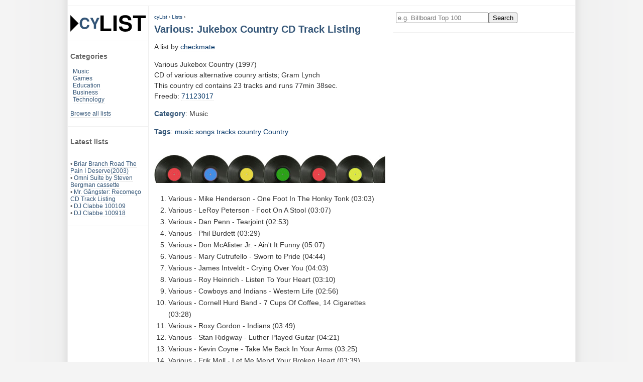

--- FILE ---
content_type: text/html; charset=UTF-8
request_url: https://www.cylist.com/List/404442798/various-jukebox-country-cd-track-listing
body_size: 3716
content:
<!DOCTYPE html>
<html lang="en">
<head>
	<title>Various: Jukebox Country CD Track Listing at cyList</title>
	<meta name="description" content="Various  Jukebox Country (1997) CD of various alternative counry artists; Gram Lynch  This country cd contains 23 tracks and runs 77min 38sec. Freedb: 71123017">
	<meta name="keywords" content="top ten,lists,Various:,Jukebox,Country,CD,Track,Listing">
	<meta name="author" content="Cylist">
	<meta HTTP-EQUIV="content-type" content="text/html; charset=utf-8">
	<meta HTTP-EQUIV="expires" content="0">
	<meta name="viewport" content="width=device-width, initial-scale=1">
	<meta name="robots" content="all">
	<meta name="revisit-after" content="4 days">
	<meta name="dc.language" content="en">

	<link href="/res/cylist.css?v=220321" rel="stylesheet" type="text/css">

	<link rel="Shortcut Icon" href="/res/favicon.png" type="image/png">
	<link id="canonicalurl" rel="canonical" href="https://www.cylist.com/List/404442798/various-jukebox-country-cd-track-listing">

	<script type="application/ld+json">
	{
		"@context": "https://schema.org",
		"@graph": [
		  {
			"@type": "CollectionPage",
			"@id": "https://www.cylist.com/List/404442798/various-jukebox-country-cd-track-listing#webpage",
			"url": "https://www.cylist.com/List/404442798/various-jukebox-country-cd-track-listing",
			"isPartOf": {
				"@id": "https://www.cylist.com/#website"
			},
			"breadcrumb": {
				"@id": "https://www.cylist.com/List/404442798/various-jukebox-country-cd-track-listing#breadcrumb"
			},
			"inLanguage": "en",
			"name": "Games-db",
			"description": "",
			"potentialAction": [{
				"@type": "ReadAction",
				"target": ["https://www.cylist.com/List/404442798/various-jukebox-country-cd-track-listing"]
			}]
		  },{
			"@type": "BreadcrumbList",
			"@id": "https://www.cylist.com/List/404442798/various-jukebox-country-cd-track-listing#breadcrumb",
			"itemListElement": [{
				"@type": "ListItem",
				"position": 1,
				"name": "cyList",
				"item": "https://www.cylist.com/"
			},{
				"@type": "ListItem",
				"position": 2,
				"name": "Lists",
				"item": "https://www.cylist.com/Browse/"
			},{
				"@type": "ListItem",
				"position": 3,
				"name": "Various: Jukebox Country CD Track Listing",
				"item": "https://www.cylist.com/List/404442798/various-jukebox-country-cd-track-listing"
			}]
		  }
		]
	}
	</script>

<!-- G lytics -->
<script async src="https://www.googletagmanager.com/gtag/js?id=G-E34KWHHXY3"></script>
<script>
  window.dataLayer = window.dataLayer || [];
  function gtag(){dataLayer.push(arguments);}
  gtag('js', new Date());

  gtag('config', 'G-E34KWHHXY3');
</script>

	<!-- cc: l: -->
	
		
		
	

<script async src="https://pagead2.googlesyndication.com/pagead/js/adsbygoogle.js?client=ca-pub-4546814396910124"
     crossorigin="anonymous"></script>
</head>

<body>
 <div id="main">
	<div id="header">
	</div>

  <div id="normal-nav">
	<div class="menu">
		<a class="nondeco" href="/" title="cylist.com lists home"><img src="/res/cylist-top5-top10-lists-logo.svg" width="150" height="33" border="0" alt="CyList.com - Where users share their knowledge!"></a>
	</div>
	<div class="menu">
		<h3>Categories</h3>
		<div style="margin-left: 5px;">
			<a href="/Search?q=category:Music">Music</a>
			<br><a href="/Search?q=category:Games">Games</a>
			<br><a href="/Search?q=category:Education">Education</a>
			<br><a href="/Search?q=category:Business">Business</a>
			<br><a href="/Search?q=category:Technology">Technology</a>
		</div>
		<br>
		<a href="/Browse/">Browse all lists</a>
	</div>

	
	<div class="menu">
		<h3>Latest lists</h3>
		
		<br>&bull; <a href="/List/406656955/">Briar Branch Road The Pain I Deserve(2003)</a>
		
		<br>&bull; <a href="/List/406656943/">Omni Suite by Steven Bergman cassette</a>
		
		<br>&bull; <a href="/List/406656942/">Mr. Gângster: Recomeço CD Track Listing</a>
		
		<br>&bull; <a href="/List/406656940/">DJ Clabbe 100109</a>
		
		<br>&bull; <a href="/List/406656939/">DJ Clabbe 100918</a>
		
	</div>
	
  </div>

  <div id="small-nav">
	<div class="menu">
		<a class="nondeco" href="/" title="cylist.com lists home"><img src="/res/cylist-top5-top10-lists-logo.svg" width="150" height="33" border="0" alt="CyList.com - Where users share their knowledge!"></a>
		<form action="/Search" method="get">
			<input type="text" name="q" size="21" value="" placeholder="e.g. Billboard Top 100" aria-label="Enter your search here"><input type="submit" value="Search">
		</form>
		&nbsp;
		<span><a class="button" href="/Browse/" title="Browse all lists">Browse</a></span>
		<span><a class="button" href="/create" rel="nofollow" title="Add your own list">Add</a></span>
	</div>
  </div>

  <div id="content">
	<!-- google_ad_section_start -->
			<div id="breadcrumbs">
			<a href="/">cyList</a> › <a href="/Browse/">Lists</a> ›
		</div>
		<h1>Various: Jukebox Country CD Track Listing</h1>

		<div>
		</div>

<script type="application/ld+json">
{
  "@context": "https://schema.org",
  "@graph": [
   {
    "@type": "Article",
    "isPartOf": {
	"@id": "https://www.cylist.com/List/404442798/various-jukebox-country-cd-track-listing#website"
    },
    "headline": "Various: Jukebox Country CD Track Listing",
    "description": "Various 
Jukebox Country (1997)
&lt;br&gt;CD of various alternative counry artists; Gram Lynch 
&lt;br&gt;This country cd contains 23 tracks and runs 77min 38sec.
&lt;br&gt;Freedb: &lt;a href=&quot;http://www.freedb.org/freedb/country/71123017&quot; rel=&quot;nofollow&quot;&gt;71123017&lt;/a&gt;",
    "author": {
      "@type": "Person",
      "name": "checkmate"
    },
    "keywords": "music, songs, tracks, country, Country, ",
    "articleSection": "Music",
    "mainEntity":{ "@type": "ItemList", "@id": "https://www.cylist.com/List/404442798/various-jukebox-country-cd-track-listing#list" },
    "mainEntityOfPage": {
      "@type": "WebPage",
      "@id": "https://www.cylist.com/List/404442798/various-jukebox-country-cd-track-listing#webpage"
    }
   },{
    "@id": "https://www.cylist.com/List/404442798/various-jukebox-country-cd-track-listing#list",
    "@type": "ItemList",
    "name": "Various: Jukebox Country CD Track Listing",
    "numberOfItems": 23,
    "itemListElement": [
      {
        "@type": "ListItem",
        "position": 1,
        "item": "Various - Mike Henderson - One Foot In The Honky Tonk (03:03)"
      },
      {
        "@type": "ListItem",
        "position": 2,
        "item": "Various - LeRoy Peterson - Foot On A Stool (03:07)"
      },
      {
        "@type": "ListItem",
        "position": 3,
        "item": "Various - Dan Penn - Tearjoint (02:53)"
      },
      {
        "@type": "ListItem",
        "position": 4,
        "item": "Various - Phil Burdett (03:29)"
      },
      {
        "@type": "ListItem",
        "position": 5,
        "item": "Various - Don McAlister Jr. - Ain't It Funny (05:07)"
      },
      {
        "@type": "ListItem",
        "position": 6,
        "item": "Various - Mary Cutrufello - Sworn to Pride (04:44)"
      },
      {
        "@type": "ListItem",
        "position": 7,
        "item": "Various - James Intveldt - Crying Over You (04:03)"
      },
      {
        "@type": "ListItem",
        "position": 8,
        "item": "Various - Roy Heinrich - Listen To Your Heart (03:10)"
      },
      {
        "@type": "ListItem",
        "position": 9,
        "item": "Various - Cowboys and Indians - Western Life (02:56)"
      },
      {
        "@type": "ListItem",
        "position": 10,
        "item": "Various - Cornell Hurd Band - 7 Cups Of Coffee, 14 Cigarettes (03:28)"
      },
      {
        "@type": "ListItem",
        "position": 11,
        "item": "Various - Roxy Gordon - Indians (03:49)"
      },
      {
        "@type": "ListItem",
        "position": 12,
        "item": "Various - Stan Ridgway - Luther Played Guitar (04:21)"
      },
      {
        "@type": "ListItem",
        "position": 13,
        "item": "Various - Kevin Coyne - Take Me Back In Your Arms (03:25)"
      },
      {
        "@type": "ListItem",
        "position": 14,
        "item": "Various - Erik Moll - Let Me Mend Your Broken Heart (03:39)"
      },
      {
        "@type": "ListItem",
        "position": 15,
        "item": "Various - Kathy Robertson &amp;amp; Chris Gaffney - I'll Never Be Free (02:33)"
      },
      {
        "@type": "ListItem",
        "position": 16,
        "item": "Various - Haoles - HillBilly Hula Girl (02:38)"
      },
      {
        "@type": "ListItem",
        "position": 17,
        "item": "Various - Liberty Ranch - Two Long Years (02:28)"
      },
      {
        "@type": "ListItem",
        "position": 18,
        "item": "Various - Debra Peters &amp;amp; Wyne Hancock - 5 Dollars &amp;amp; A Heartache (02:36)"
      },
      {
        "@type": "ListItem",
        "position": 19,
        "item": "Various - Cowboy Nation - Cowboy Nation (03:25)"
      },
      {
        "@type": "ListItem",
        "position": 20,
        "item": "Various - Malcolm Holcombe - 300 Miles (02:47)"
      },
      {
        "@type": "ListItem",
        "position": 21,
        "item": "Various - Townes Van Zandt &amp;amp; Barb Donovan - I'll Be Here In The Morning (02:40)"
      },
      {
        "@type": "ListItem",
        "position": 22,
        "item": "Various - Duffy Power - Till We Meet Again (04:47)"
      },
      {
        "@type": "ListItem",
        "position": 23,
        "item": "Various - Simon Chardiet - The Good The Bad &amp;amp; The Ugly (02:14)"
      }
    ]
   }
   ]
}
</script>
		A list by <a href="/Search?q=user:checkmate">checkmate</a>
		<p>
			Various 
Jukebox Country (1997)
<br>CD of various alternative counry artists; Gram Lynch 
<br>This country cd contains 23 tracks and runs 77min 38sec.
<br>Freedb: <a href="http://www.freedb.org/freedb/country/71123017" rel="nofollow">71123017</a>
		</p>
			<h2>Category</h2>:
			Music
		<p itemprop="keywords">
			<h2>Tags</h2>:
			
			<a href="/Browse/Tag/music" rel="tag">music</a>
			
			<a href="/Browse/Tag/songs" rel="tag">songs</a>
			
			<a href="/Browse/Tag/tracks" rel="tag">tracks</a>
			
			<a href="/Browse/Tag/country" rel="tag">country</a>
			
			<a href="/Browse/Tag/country" rel="tag">Country</a>
			
			
		</p>



			<br><img src="/res/cat_music_460x56.jpg" width="460" height="56" border="0" alt="Music category icon, top 100 and cd listings">
		<br>

			<!-- standard list -->
			<ol id="list">
				
					
						<li>Various - Mike Henderson - One Foot In The Honky Tonk (03:03)
					
					
						</li>
				
					
						<li>Various - LeRoy Peterson - Foot On A Stool (03:07)
					
					
						</li>
				
					
						<li>Various - Dan Penn - Tearjoint (02:53)
					
					
						</li>
				
					
						<li>Various - Phil Burdett (03:29)
					
					
						</li>
				
					
						<li>Various - Don McAlister Jr. - Ain't It Funny (05:07)
					
					
						</li>
				
					
						<li>Various - Mary Cutrufello - Sworn to Pride (04:44)
					
					
						</li>
				
					
						<li>Various - James Intveldt - Crying Over You (04:03)
					
					
						</li>
				
					
						<li>Various - Roy Heinrich - Listen To Your Heart (03:10)
					
					
						</li>
				
					
						<li>Various - Cowboys and Indians - Western Life (02:56)
					
					
						</li>
				
					
						<li>Various - Cornell Hurd Band - 7 Cups Of Coffee, 14 Cigarettes (03:28)
					
					
						</li>
				
					
						<li>Various - Roxy Gordon - Indians (03:49)
					
					
						</li>
				
					
						<li>Various - Stan Ridgway - Luther Played Guitar (04:21)
					
					
						</li>
				
					
						<li>Various - Kevin Coyne - Take Me Back In Your Arms (03:25)
					
					
						</li>
				
					
						<li>Various - Erik Moll - Let Me Mend Your Broken Heart (03:39)
					
					
						</li>
				
					
						<li>Various - Kathy Robertson &amp; Chris Gaffney - I'll Never Be Free (02:33)
					
					
						</li>
				
					
						<li>Various - Haoles - HillBilly Hula Girl (02:38)
					
					
						</li>
				
					
						<li>Various - Liberty Ranch - Two Long Years (02:28)
					
					
						</li>
				
					
						<li>Various - Debra Peters &amp; Wyne Hancock - 5 Dollars &amp; A Heartache (02:36)
					
					
						</li>
				
					
						<li>Various - Cowboy Nation - Cowboy Nation (03:25)
					
					
						</li>
				
					
						<li>Various - Malcolm Holcombe - 300 Miles (02:47)
					
					
						</li>
				
					
						<li>Various - Townes Van Zandt &amp; Barb Donovan - I'll Be Here In The Morning (02:40)
					
					
						</li>
				
					
						<li>Various - Duffy Power - Till We Meet Again (04:47)
					
					
						</li>
				
					
						<li>Various - Simon Chardiet - The Good The Bad &amp; The Ugly (02:14)
					
					
						</li>
				
			</ol>

		<br>
		<br><img src="/res/top-100-top-10-lists-top10-top-5.gif" width="460" border="0" height="1" alt="listicles end ruler, top 40, top 100, top 5, top ten">
		<div style="margin-top: 10px; padding: 10px 0;">
			Bookmark this list: Press CTRL + D or click the star icon.
		</div>

	<!-- google_ad_section_end -->
  </div>

  <div id="righty">
	<div class="menu">
		<form action="/Search" method="get">
			<input type="text" name="q" size="21" value="" placeholder="e.g. Billboard Top 100" aria-label="Enter your search here"><input type="submit" value="Search">
		</form>
	</div>
	<div class="menu">
		

	</div>
  </div>
  
  <div id="footer">
	<div class="footer-nav">
		<h2>cyList</h2>
		<a href="/#about">About cyList</a>
		<a href="/help" rel="nofollow">Get help</a>
		<script language="JavaScript" type="text/javascript"><!-- 
		emailE=('webm' + 'aster' + '@' + 'cy' + 'list.' + 'com')
		document.write('<' + 'a href="mailto:' + emailE + '" title="contact">Contact us</' + 'a>')
		//--></script>
	</div>
	<div class="footer-nav">
		<h2>Legal</h2>
		<a href="/terms" rel="nofollow">Terms of service</a>
		<a href="javascript:googlefc.callbackQueue.push(googlefc.showRevocationMessage)">Revise/revoke your ad/privacy consent</a>
		<a href="/impressum" rel="nofollow">Impressum</a>
	</div>
	<div class="footer-suggest">
	</div>
	<div class="copy">
		Copyright &copy; 2002-2026 www.cylist.com. All Rights Reserved.
	</div>
  </div>

  <div id="outboard-left">
  </div>
 </div>

</body>
</html>



--- FILE ---
content_type: text/html; charset=utf-8
request_url: https://www.google.com/recaptcha/api2/aframe
body_size: 268
content:
<!DOCTYPE HTML><html><head><meta http-equiv="content-type" content="text/html; charset=UTF-8"></head><body><script nonce="KWCIKLO_616EY6aX892p0g">/** Anti-fraud and anti-abuse applications only. See google.com/recaptcha */ try{var clients={'sodar':'https://pagead2.googlesyndication.com/pagead/sodar?'};window.addEventListener("message",function(a){try{if(a.source===window.parent){var b=JSON.parse(a.data);var c=clients[b['id']];if(c){var d=document.createElement('img');d.src=c+b['params']+'&rc='+(localStorage.getItem("rc::a")?sessionStorage.getItem("rc::b"):"");window.document.body.appendChild(d);sessionStorage.setItem("rc::e",parseInt(sessionStorage.getItem("rc::e")||0)+1);localStorage.setItem("rc::h",'1769776325840');}}}catch(b){}});window.parent.postMessage("_grecaptcha_ready", "*");}catch(b){}</script></body></html>